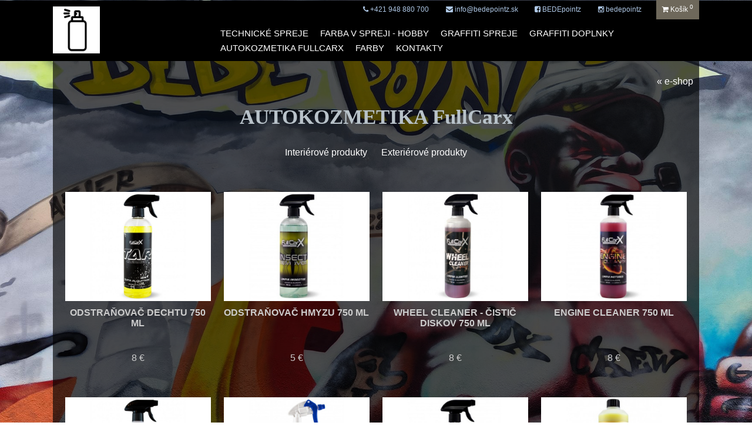

--- FILE ---
content_type: text/html; charset=UTF-8
request_url: https://www.bedepointz.sk/kategoria/16/autokozmetika-fullcarx
body_size: 4008
content:
<!DOCTYPE html>
<html>
<head>
<meta charset="utf-8">
<base href="https://www.bedepointz.sk/">
<link rel="shortcut icon" href="style/eshopfavicon.ico" /><meta name="viewport" content="width=device-width, initial-scale=1, maximum-scale=1" />
<link rel='stylesheet' id='ls-google-fonts-css'  href='http://fonts.googleapis.com/css?family=Lato:100,300,regular,700,900%7COpen+Sans:300%7CIndie+Flower:regular%7COswald:300,regular,700&#038;subset=latin%2Clatin-ext' type='text/css' media='all' />
<link rel="stylesheet" href="https://maxcdn.bootstrapcdn.com/font-awesome/4.5.0/css/font-awesome.min.css" />
<link href="ihover-gh-pages/src/ihover.css?i=1768404693" rel="stylesheet" />
<link rel="stylesheet" href="style/style.css?i=1768404693">
<link href="responsive-menu/dist/slicknav.css?i=1768404693" rel="stylesheet" property="stylesheet" type="text/css"/>
<meta property="og:title" content="Bedepointz: farebné a technické spreje" />
<meta property="og:type" content="website" />
<meta property="og:url" content="https://www.bedepointz.sk/kategoria/16/autokozmetika-fullcarx" />
<meta property="og:image" content="https://www.bedepointz.sk/crop.php?cesta=web_data/eshop/kategorie/16.jpg&amp;w=1200&amp;h=630&amp;zoom=1&amp;bg=fff" />
<meta property="og:image:width" content="1200" /> 
<meta property="og:image:height" content="630" />
<meta property="og:site_name" content="https://www.bedepointz.sk/kategoria/16/autokozmetika-fullcarx" />
<meta property="og:description" content="AUTOKOZMETIKA FullCarx" />
<meta property="fb:admins" content="619481235" />
<meta name="keywords" content="spreje,graffity,technike spreje,autokozmetika" />
<meta name="description" content="AUTOKOZMETIKA FullCarx" />
<meta name="robots" content="all, follow"/>
<title>Bedepointz: farebné a technické spreje - AUTOKOZMETIKA FullCarx</title>
<script src="fresco/jquery-1.11.3.min.js" type="text/javascript"></script>
<script src="responsive/jquery.pageslide.min.js" type="text/javascript"></script>
<script src="responsive/responsiveslides.min.js" type="text/javascript"></script>
<script>
    // You can also use "$(window).load(function() {"
    $(function () {
      // Slideshow 4
      $("#slider4").responsiveSlides({
        auto: false,
        pager: false,
        nav: true,
        speed: 500,
        namespace: "callbacks",
        before: function () {
          $('.events').append("<li>before event fired.</li>");
        },
        after: function () {
          $('.events').append("<li>after event fired.</li>");
        }
      });

    });
</script>
<script src="fresco/js/fresco/fresco.js"></script>
<link href="fresco/css/fresco/fresco.css" property="stylesheet" rel="stylesheet" type="text/css"/>
<link rel="stylesheet" type="text/css" href="slick-1.8.1/slick/slick.css"/>
<link rel="stylesheet" type="text/css" href="slick-1.8.1/slick/slick-theme.css"/>
<script src="slick-1.8.1/slick/slick.min.js"></script>
</head>


<body id="eshopbody2"><div id="logomobil">

<a href="/"><img src="logoeshoptechnickespreje.jpg?t=new" alt="Technické spreje" /></a>


<div id="mobilkosik"><a href="/kosik"><i class="fa fa-shopping-cart" aria-hidden="true"></i><br /><span>Košík <sup>0</sup></span></a></div>


</div>









<div id="posun">

<div id="sticker">
<div id="hlavicka">
<div id="hlavicka2">

<div id="logo"><a href="/"><img src="logoeshoptechnickespreje.jpg?t=new" alt="Technické spreje" /></a></div>

<div id="menu">




<div id="rychlykontakt"><a href="tel:+421948880700"><i class="fa fa-phone" aria-hidden="true"></i> +421 948 880 700</a> <a href="mailto:info@bedepointz.sk"><i class="fa fa-envelope" aria-hidden="true"></i> info@bedepointz.sk
</a> <a href="https://www.facebook.com/BEDEpointz/" target="_blank"><i class="fa fa-facebook-square" aria-hidden="true"></i> BEDEpointz</a> <a href="https://www.instagram.com/bedepointz/" target="_blank"><i class="fa fa-instagram" aria-hidden="true"></i> bedepointz</a><a id="eshopkosik" href="/kosik"><i class="fa fa-shopping-cart" aria-hidden="true"></i> Košík <sup>0</sup></a></div>




<ul id="nav" class="nav-one">
<li><a href="kategoria/11/technicke-spreje">TECHNICK&Eacute; SPREJE</a></li><li><a href="kategoria/12/farba-v-spreji-hobby">FARBA V SPREJI - HOBBY</a></li><li><a href="kategoria/13/graffiti-spreje">GRAFFITI SPREJE</a></li><li><a href="kategoria/15/graffiti-doplnky">GRAFFITI DOPLNKY</a><ul class="nav_6"><li><a href="kategoria/15/44/trysky-aka">Trysky AKA</a><li><a href="kategoria/15/45/trysky-clash">Trysky CLASH</a><li><a href="kategoria/15/46/fixky-aka">Fixky AKA</a><li><a href="kategoria/15/47/fixky-clash">Fixky CLASH</a><li><a href="kategoria/15/48/loop-molotow-edding-sakura-solid">LOOP, MOLOTOW, EDDING, SAKURA,SOLID</a><li><a href="kategoria/15/53/doplnky-clash">Doplnky CLASH</a><li><a href="kategoria/15/54/odevy-a-doplnky-aka">Odevy a doplnky AKA</a></ul></li><li><a href="kategoria/16/autokozmetika-fullcarx">AUTOKOZMETIKA FullCarx</a><ul class="nav_6"><li><a href="kategoria/16/51/interierove-produkty">Interi&eacute;rov&eacute; produkty</a><li><a href="kategoria/16/52/exterierove-produkty">Exteri&eacute;rov&eacute; produkty</a></ul></li><li><a href="kategoria/18/farby">FARBY</a></li><li><a href="kontakty-bedepointz">Kontakty</a></li>
</ul>






</div>




<div class="reset"></div>
</div>
</div>
</div>
</div>












<div id="obal">




<p class="navigacia"><a href="bedepointz">&laquo; e-shop</a></p><h2 class="nadpis2"><a href="kategoria/16/autokozmetika-fullcarx">AUTOKOZMETIKA FullCarx</a></h2><div class="reset"></div><center id="subky"> <a style="color:#fff; text-decoration:none; padding-left:10px; padding-right:10px;" href="kategoria/16/51/interierove-produkty">Interi&eacute;rov&eacute; produkty</a>  <a style="color:#fff; text-decoration:none; padding-left:10px; padding-right:10px;" href="kategoria/16/52/exterierove-produkty">Exteri&eacute;rov&eacute; produkty</a> </center><div class="reset"></div><div class="produkt">
<div class="produktimage">
<a href="produkt/411/odstranovac-dechtu-750-ml"><img src="crop.php?cesta=web_data/eshop/411/quita-alquitran-1.jpg&amp;w=600&amp;h=450&amp;zoom=1&amp;bg=fff" alt=""/></a>
</div>
<h3>ODSTRAŇOVAČ DECHTU 750 ML</h3><p>8 &euro;</p>
</div><div class="produkt">
<div class="produktimage">
<a href="produkt/410/odstranovac-hmyzu-750-ml"><img src="crop.php?cesta=web_data/eshop/410/eliminador-de-insectos-fcx.jpg&amp;w=600&amp;h=450&amp;zoom=1&amp;bg=fff" alt=""/></a>
</div>
<h3>ODSTRAŇOVAČ HMYZU 750 ML</h3><p>5 &euro;</p>
</div><div class="produkt">
<div class="produktimage">
<a href="produkt/409/wheel-cleaner-cistic-diskov-750-ml"><img src="crop.php?cesta=web_data/eshop/409/wheel-cleaner.jpg&amp;w=600&amp;h=450&amp;zoom=1&amp;bg=fff" alt=""/></a>
</div>
<h3>WHEEL CLEANER - ČISTIČ DISKOV 750 ML</h3><p>8 &euro;</p>
</div><div class="produkt">
<div class="produktimage">
<a href="produkt/408/engine-cleaner-750-ml"><img src="crop.php?cesta=web_data/eshop/408/limpia-motores.jpg&amp;w=600&amp;h=450&amp;zoom=1&amp;bg=fff" alt=""/></a>
</div>
<h3>ENGINE CLEANER 750 ML</h3><p>8 &euro;</p>
</div><div class="produkt">
<div class="produktimage">
<a href="produkt/407/total-wheel-cleaner-750-ml"><img src="crop.php?cesta=web_data/eshop/407/total-wheel-1.jpg&amp;w=600&amp;h=450&amp;zoom=1&amp;bg=fff" alt=""/></a>
</div>
<h3>TOTAL WHEEL CLEANER 750 ML</h3><p>8 &euro;</p>
</div><div class="produkt">
<div class="produktimage">
<a href="produkt/406/hydro-coat-ceramic-boost-750-ml"><img src="crop.php?cesta=web_data/eshop/406/hydro-coat-fcx-ceramic-boost.jpg&amp;w=600&amp;h=450&amp;zoom=1&amp;bg=fff" alt=""/></a>
</div>
<h3>HYDRO COAT - CERAMIC BOOST 750 ML</h3><p>10 &euro;</p>
</div><div class="produkt">
<div class="produktimage">
<a href="produkt/405/dekontaminacny-prostriedok-na-zelezo-750-ml"><img src="crop.php?cesta=web_data/eshop/405/descontaminante-ferrico-muy-potente.jpg&amp;w=600&amp;h=450&amp;zoom=1&amp;bg=fff" alt=""/></a>
</div>
<h3>DEKONTAMINAČN&Yacute; PROSTRIEDOK NA ŽELEZO 750 ML</h3><p>8 &euro;</p>
</div><div class="produkt">
<div class="produktimage">
<a href="produkt/404/voskovy-sampon-wash-wax-750-ml"><img src="crop.php?cesta=web_data/eshop/404/champu-con-cera-wash-and-wax.jpg&amp;w=600&amp;h=450&amp;zoom=1&amp;bg=fff" alt=""/></a>
</div>
<h3>VOSKOV&Yacute; &Scaron;AMP&Oacute;N (WASH&amp;WAX) 750 ML</h3><p>10 &euro;</p>
</div><div class="produkt">
<div class="produktimage">
<a href="produkt/403/ceresnova-pena-750-ml"><img src="crop.php?cesta=web_data/eshop/403/cherry-foam.jpg&amp;w=600&amp;h=450&amp;zoom=1&amp;bg=fff" alt=""/></a>
</div>
<h3>ĆERE&Scaron;ŇOV&Aacute; PENA 750 ML</h3><p>8 &euro;</p>
</div><div class="produkt">
<div class="produktimage">
<a href="produkt/402/cucoriedkova-pena-750-ml"><img src="crop.php?cesta=web_data/eshop/402/blue-berry-foam.jpg&amp;w=600&amp;h=450&amp;zoom=1&amp;bg=fff" alt=""/></a>
</div>
<h3>ČUČORIEDKOV&Aacute; PENA 750 ML</h3><p>8 &euro;</p>
</div><div class="produkt">
<div class="produktimage">
<a href="produkt/401/aktivny-sampon-snow-foam-750-ml"><img src="crop.php?cesta=web_data/eshop/401/champu-activo.jpg&amp;w=600&amp;h=450&amp;zoom=1&amp;bg=fff" alt=""/></a>
</div>
<h3>AKT&Iacute;VNY &Scaron;AMP&Oacute;N - SNOW FOAM 750 ML</h3><p>5 &euro;</p>
</div><div class="produkt">
<div class="produktimage">
<a href="produkt/400/reclaimer-plastov-750-ml"><img src="crop.php?cesta=web_data/eshop/400/recuperador-de-plasticos.jpg&amp;w=600&amp;h=450&amp;zoom=1&amp;bg=fff" alt=""/></a>
</div>
<h3>RECLAIMER PLASTOV 750 ML</h3><p>6 &euro;</p>
</div><div class="produkt">
<div class="produktimage">
<a href="produkt/399/hydratacny-krem-na-kozu-750-ml"><img src="crop.php?cesta=web_data/eshop/399/hidratante-de-cuero.jpg&amp;w=600&amp;h=450&amp;zoom=1&amp;bg=fff" alt=""/></a>
</div>
<h3>HYDRATAČN&Yacute; KR&Eacute;M NA KOŽU 750 ML</h3><p>10 &euro;</p>
</div><div class="produkt">
<div class="produktimage">
<a href="produkt/398/cistic-kozeneho-calunenia-750-ml"><img src="crop.php?cesta=web_data/eshop/398/limpia-tapicerias-piel-fcx.jpg&amp;w=600&amp;h=450&amp;zoom=1&amp;bg=fff" alt=""/></a>
</div>
<h3>ČISTIČ KOŽEN&Eacute;HO ČAL&Uacute;NENIA 750 ML</h3><p>5 &euro;</p>
</div><div class="produkt">
<div class="produktimage">
<a href="produkt/397/cistic-textilneho-calunenia-750-ml"><img src="crop.php?cesta=web_data/eshop/397/limpia-tapicerias-textil-fcx.jpg&amp;w=600&amp;h=450&amp;zoom=1&amp;bg=fff" alt=""/></a>
</div>
<h3>ČISTIČ TEXTILN&Eacute;HO ČAL&Uacute;NENIA 750 ML</h3><p>5 &euro;</p>
</div><div class="produkt">
<div class="produktimage">
<a href="produkt/396/cistic-skla-750-ml"><img src="crop.php?cesta=web_data/eshop/396/limpia-cristales.jpg&amp;w=600&amp;h=450&amp;zoom=1&amp;bg=fff" alt=""/></a>
</div>
<h3>ČISTIČ SKLA 750 ML</h3><p>5 &euro;</p>
</div><div class="produkt">
<div class="produktimage">
<a href="produkt/395/cistic-palubnych-dosiek-750-ml"><img src="crop.php?cesta=web_data/eshop/395/limpia-salpicaderos-fcx.jpg&amp;w=600&amp;h=450&amp;zoom=1&amp;bg=fff" alt=""/></a>
</div>
<h3>ČISTIČ PALUBN&Yacute;CH DOSIEK 750 ML</h3><p>6 &euro;</p>
</div><div class="produkt">
<div class="produktimage">
<a href="produkt/394/cistic-pristrojovej-dosky-0-silikonov-750-ml"><img src="crop.php?cesta=web_data/eshop/394/limpia-salpicaderos-0-siliconas.jpg&amp;w=600&amp;h=450&amp;zoom=1&amp;bg=fff" alt=""/></a>
</div>
<h3>ĆISTIČ PR&Iacute;STROJOVEJ DOSKY 0% SILIK&Oacute;NOV 750 ML</h3><p>8 &euro;</p>
</div><div class="reset"></div><div id="strankovanie"><span>&nbsp;</span><div class="reset"></div></div><div class="reset"></div>












<div id="footer2">

<div id="footerodkazy"><a href="bedepointz-obchodne-podmienky">Obchodné podmienky</a> <a href="bedepointz-gdpr-a-cookies">GDPR a cookies</a></div>

<div id="legal2">&copy; 2026  www.bedepointz.sk</div>
<div class="reset"></div>
</div>



</div>























<div class="reset" id="mobil"></div>
<div id="hore"><a href="#" title="Návrat hore" class="back-to-top"><i class="fa fa-long-arrow-up"></i></a></div>



<script type="text/javascript">            
			jQuery(document).ready(function() {
				var offset = 220;
				var duration = 500;
				jQuery(window).scroll(function() {
					if (jQuery(this).scrollTop() > offset) {
						jQuery('.back-to-top').fadeIn(duration);
					} else {
						jQuery('.back-to-top').fadeOut(duration);
					}
				});	
				jQuery('.back-to-top').click(function(event) {
					event.preventDefault();
					jQuery('html, body').animate({scrollTop: 0}, duration);
					return false;
				})
			});
</script>

<div id="fb-root"></div>
<script>(function(d, s, id) {
  var js, fjs = d.getElementsByTagName(s)[0];
  if (d.getElementById(id)) return;
  js = d.createElement(s); js.id = id;
  js.src = "//connect.facebook.net/en_GB/sdk.js#xfbml=1&version=v2.5&appId=459429767479791";
  fjs.parentNode.insertBefore(js, fjs);
}(document, 'script', 'facebook-jssdk'));</script>



<script type='text/javascript'>//<![CDATA[
$(window).load(function(){
$(".ddd").on("click", function () {

    var $button = $(this);
    var oldValue = $button.closest('.sp-quantity').find("input.quntity-input").val();

    if ($button.text() == "+") {
        var newVal = parseFloat(oldValue) + 1;
    } else {
        // Don't allow decrementing below zero
        if (oldValue > 0) {
            var newVal = parseFloat(oldValue) - 1;
        } else {
            newVal = 0;
        }
    }

    $button.closest('.sp-quantity').find("input.quntity-input").val(newVal);

});
});//]]> 

</script>
<script src="responsive-menu/modernizr.min.js"></script>
<script src="responsive-menu/dist/jquery.slicknav.js"></script>
<script type="text/javascript">
$(document).ready(function(){
	$('#nav').slicknav({
        allowParentLinks:"true"
    });
});



$('.responsive').slick({
  dots: false,
  infinite: false,
  autoplay: true,
  speed: 300,
  slidesToShow: 7,
  slidesToScroll: 6,
  responsive: [
    {
      breakpoint: 1024,
      settings: {
        slidesToShow: 6,
        slidesToScroll: 5,
        infinite: true,
		autoplay: true,
        dots: true
      }
    },
    {
      breakpoint: 600,
      settings: {
	  	autoplay: true,
        slidesToShow: 2,
        slidesToScroll: 2
      }
    },
    {
      breakpoint: 480,
      settings: {
	  	autoplay: true,
        slidesToShow: 1,
        slidesToScroll: 1
      }
    }
    // You can unslick at a given breakpoint now by adding:
    // settings: "unslick"
    // instead of a settings object
  ]
});



$('.responsive2').slick({
  dots: false,
  infinite: false,
  autoplay: true,
  speed: 300,
  slidesToShow: 5,
  slidesToScroll: 4,
  responsive: [
    {
      breakpoint: 1024,
      settings: {
        slidesToShow: 4,
        slidesToScroll: 4,
        infinite: true,
		autoplay: true,
        dots: true
      }
    },
    {
      breakpoint: 600,
      settings: {
	  	autoplay: true,
        slidesToShow: 4,
        slidesToScroll: 3
      }
    },
    {
      breakpoint: 480,
      settings: {
	  	autoplay: true,
        slidesToShow: 2,
        slidesToScroll: 1
      }
    }
    // You can unslick at a given breakpoint now by adding:
    // settings: "unslick"
    // instead of a settings object
  ]
});
</script>
</body>
</html>

--- FILE ---
content_type: text/css
request_url: https://www.bedepointz.sk/style/style.css?i=1768404693
body_size: 4772
content:
body {
	margin:0;
	padding:0;
	background-color:#000000;
	text-align:center;
	background:url(stone_texture579.jpg) no-repeat center center fixed; 
	font-family:Arial, Helvetica, sans-serif;
	-webkit-background-size:cover;
	-moz-background-size:cover;
	-o-background-size:cover;
	background-size:cover;
	background-position:top center;
	/*min-width:1100px;*/
}
#strankovanie {
	text-align:center;
	color:#fff;
}
#strankovanie a {
	color:#fff;
	padding-left:35px;
	padding-right:35px;
}
.vzorkovnik {
	background-color:#00CC33;
	color:#fff;
	padding:4px;
	text-decoration:none;
}
#eshophop img {
	max-width:100%;
}
#eshophop h1 {
	display:none;
}
#eshopbody {
	background:url(eshop.jpg) no-repeat center center fixed;
	-webkit-background-size:cover;
	-moz-background-size:cover;
	-o-background-size:cover;
	background-size:cover;
	background-position:top center;
}
#eshopbody #obal {
	background-image:url(tien.png);
	padding:10px;
	webkit-box-sizing:border-box;
	-moz-box-sizing:border-box;
	box-sizing:border-box;
}
#eshopbody2 {
	background:url(eshop2.jpg) no-repeat center center fixed;
	-webkit-background-size:cover;
	-moz-background-size:cover;
	-o-background-size:cover;
	background-size:cover;
	background-position:top center;
}
#eshopbody2 #obal {
	background-image:url(tien.png);
	padding:10px;
	webkit-box-sizing:border-box;
	-moz-box-sizing:border-box;
	box-sizing:border-box;
}
#eshopkosik {
	background-color:#6e685b;
	padding:10px;
	color:#fff;
}
#rychlykontakt #eshopkosik {
	color:#fff;
}
#logomobil {
	display:none;
}
#include_textove_sekcie table {
	width:100% !important;
	
}
#rychlykontakt {
	text-align:right;
	position:relative;
	top:-5px;
}
#rychlykontakt a {
	color:#aec7e5;
	text-decoration:none;
	font-size:12px;
	margin-left:25px;
}
#rychlykontakt a:hover {
	color:#666666;
}
.responsive, .responsive2 {
	text-align:center;
	font-size:12px;
	color:#fff;
}
.responsive2 {
	margin-left:5%;
	margin-right:5%;
}
.responsive a, .responsive2 a {
	color:#fff;
	text-decoration:none;
}
.responsive img, .responsive2 img {
	width:80%;
	margin-left:10%;
	margin-right:10%;
}
.responsive img:hover, .responsive2 img:hover {
	filter:alpha(opacity=80);
	-moz-opacity:0.8;
	-khtml-opacity:0.8;
	opacity:0.8;
}
.desktop_polovica label  {
	font-weight:normal;
	color:#999999;
}
a img {
	border:0;
}
#obal, .obal {
	margin:auto auto;
	text-align:left;
	width:100%;
	max-width:1100px;
}
#hlavicka {
	background-color:#000;
	padding-top:10px;
	padding-bottom:10px;
}
#hlavicka2 {
	width:100%;
	margin:auto auto;
	max-width:1100px;
}
.reset {
	clear:both;
}
#logo {
	text-align:left;
	float:left;
	width:25%;
}
#logomini {
	display:none;
}
#logo img {
	height:80px;
	display:block;
}
#logo img:hover {
	filter:alpha(opacity=70);
	-moz-opacity:0.7;
	-khtml-opacity: 0.7;
	opacity: 0.7;	
}
#menu {
	float:right;
	width:75%;
	/*width:800px;*/

}
#menu2 {
	float:right;
	margin-top:50px;
	text-decoration:none;
	text-align:right;
	/*border-top:solid 3px #ffffff;*/
    /*height: 40px;*/
    font-family: 'Oswald', Arial, Helvetica, sans-serif;
    font-weight: 400;
   /* font-size: 27px;*/
    color: #ffffff;
	font-size:18px;
    letter-spacing: 0px;
	text-transform:uppercase;
	width:33.3333%;
	/*line-height:170px;*/
}
#menu ul {
	margin:0;
	padding:0;
	list-style:none;
}
#menu ul#nav {
	margin-top:15px;
}
#menu ul li {
	float:left;
}
#menu ul li a, #menu2  a {
	text-decoration:none;
	/*border-top: 3px solid transparent;*/
    /*height: 40px;
    line-height: 40px;*/

    font-family: 'Oswald', Arial, Helvetica, sans-serif;
    font-weight: 400;
    font-size: 15px;
    color: #ffffff;
    letter-spacing: 0px;
	text-transform:uppercase;
	/*padding-left:10px;*/
	/*padding-right:25px;*/
}
#menu ul li a:hover, #menu2  a:hover {
	/*border-top:solid 3px #ffffff;*/
	color:#999999;
}
.dopravax {
	float:right;
}
#posun {

}
#novypas {
	/*background-image: url(tien.png);*/
	color:#b8c2c9;
	padding-top:0px;
	padding-bottom:20px;
	margin-bottom:17px;
	margin-top:20px;
	position:relative;
	top:-150px;
	margin-bottom:-150px;
}
#novypas .obal {
	padding-left:2%;
	padding-right:2%;
	width:96%;
	background-image: url(tien.png);
	background-color:#000000;
	padding:25px;
	padding-bottom:15px;
}
#novypas .nadpis2 {
	margin:0;
	padding:0;
}
#cert {
	float:right;

}
#cert img {
	height:120px;
}
.callbacks_container {
  position: relative;
  float: none;
  width: 100%;
  -webkit-clip-path: polygon(0 0, 100% 0, 100% 80%, 0% 100%);
clip-path: polygon(0 0, 100% 0, 100% 80%, 0% 100%); 
}

.callbacks {
  position: relative;
  list-style: none;
  overflow: hidden;
  width: 100%;
  padding: 0;
  margin: 0;

  }

.callbacks li {
  position: absolute;
  width: 100%;
  left: 0;
  top: 0;
  }

.callbacks img {
  display: block;
  position: relative;
  z-index: 1;
  height: auto;
  width: 100%;
  border: 0;
  }

.callbacks .caption {
  display: block;
  position: absolute;
  z-index: 2;
  font-size: 47px;
  text-shadow: none;
  color: #fff;
  text-shadow: 0px 3px 9px rgba(0, 0, 0, 1);
  /*background: #000;
  background: rgba(0,0,0, .8);*/
  left: 0;
  right: 0;
  bottom: 50%;
  padding: 10px 20px;
  margin: 0;
  max-width: none;
  }

.callbacks_nav {
  position: absolute;
  -webkit-tap-highlight-color: rgba(0,0,0,0);
  top: 55%;
  left: 0;
  opacity: 0.7;
  z-index: 30;
  text-indent: -9999px;
  overflow: hidden;
  text-decoration: none;
  height: 61px;
  width: 38px;
  background: transparent url("themes/themes.gif") no-repeat left top;
  margin-top: -45px;
  }

.callbacks_nav:active {
  opacity: 1.0;
  }

.callbacks_nav.next {
  left: auto;
  background-position: right top;
  right: 0;
  }




  
  
  
  
  
  


.rslides {
  position: relative;
  list-style: none;
  overflow: hidden;
  width: 100%;
  padding: 0;
  margin: 0;
  }

.rslides li {
  -webkit-backface-visibility: hidden;
  position: absolute;
  display: none;
  width: 100%;
  left: 0;
  top: 0;
  }

.rslides li:first-child {
  position: relative;
  display: block;
  float: left;
  }

.rslides img {
  display: block;
  height: auto;
  float: left;
  width: 100%;
  border: 0;
 
}





#partnerih2 {
	text-align:center;
	color:#b8c2c9;
	font-size: 30px;
	margin-top:35px;
    font-family: Playball;
}
.nadpis2 {
	text-align:center;
	color:#b8c2c9;
	font-size: 35px;
    line-height: 45px;
    font-family: Playball;
}
.nadpis2 a {
color:#b8c2c9;
text-decoration:none;
}
.nadpis2 a:hover {
	text-decoration:underline;
}


#programy {
	padding-top:10px;
	padding-bottom:10px;
	margin-bottom:17px;
		color:#9b9b9b;

	/*background-color:#FFFFFF;*/
	background-image:url(tien.png);
	padding:15px;
	
}
#programy .program {
	width:31.333%;
	margin-left:1%;
	float:left;
	margin-right:1%;
	margin-bottom:27px;
}
#programy .program img {
	width:100%;
}
#programy .program2 {
	width:23%;
	margin-left:1%;
	float:left;
	margin-right:1%;
	margin-bottom:27px;
}
#programy .program2 img {
	width:100%;
}
.programvisiblenadpis {
	text-align:center;
}


#blog {
	width:64.66666%;
	margin-right:2%;
	margin-left:1%;
	float:left;
	background-image:url(bg.png);
}
#vsetky {
	float:right;
		background-color:#ffffff;
		color:#FFFFFF;
		text-decoration:none;
		display:block;
		margin-right:3%;
		margin-bottom:3%;
		padding:15px;
		padding-top:7px;
		padding-bottom:7px;
}
#vsetky:hover {
background-color:#aa1501;
}
.vypis {
	width:100%;
	margin-bottom:10px;
	
}
.vypis img {
	width:48.33333333%;
	float:left;

}
.vypis img:hover {
	filter:alpha(opacity=80);
	-moz-opacity:0.8;
	-khtml-opacity: 0.8;
	opacity: 0.8;	
}
.vypistext {
	float:left;
	color:#b8c2c9;
	width:47.666666%;
	margin-left:3%;
	
}
.vypistext h3 {
	color:#e9e9e9;
	margin:0;
	padding:0;
	margin-top:17px;
	margin-bottom:10px;
	font-size:24px;
}
#social {
	float:left;
	width:31.333333%;
}
#social img {
	width:100%;
}

#footer {
	border-top:3px solid #b8c2c9;
	padding-top:25px;
	padding-bottom:20px;
	margin-top:20px;
	background-color:#000000;
	padding-left:20px;
	padding-right:20px;
}
#footer2 {
	border-top:3px solid #474542;
	padding-top:25px;
	padding-bottom:20px;
	margin-top:20px;
	background-color:#2b2a28;
	padding-left:20px;
	padding-right:20px;
}
#footerodkazy {
	text-align:center;
	margin-bottom:10px;
}
#footerodkazy a {
	color:#fff;
	text-decoration:none;
	font-size:13px;
	padding-left:7px;
	padding-right:7px;
}
#footerodkazy a:hover {
	text-decoration:underline;
}
#legal {
	float:left;
	display:incline;
	color:#b8c2c9;
	text-align:left;
	width:33.33333%;
	font-family: Playball;
}
#legal2 {
	display:incline;
	color:#fff;
	text-align:center;
	font-family: Playball;
	font-size:12px;
	color:#999999;
}
#hore {
	text-align:right;
	float:left;
	width:66.6666%;
}
#hore a {
	color:#000;
	text-decoration:none;
}
#hore a:hover {
	text-decoration:underline;
	color:#b8c2c9;
}
#footersocial {
	float:right;
	display:incline;
	width:33.3333%;
	text-align:right;
	position:relative;
	top:-10px;
}
#footersocial a {
	display:block;
	float:right;
	padding:12px;
	padding-top:10px;
	padding-bottom:10px;
	margin-left:17px;
	-webkit-border-radius: 20px;
	-moz-border-radius: 20px;
	border-radius: 20px;
	background-color:#ffffff;
	color:#FFFFFF;
}
#footersocial a:hover {
	background-color:#aa1501;
}





div#sticker {
	width:100%;
	padding-top:0;
	padding-left:0;
	padding-right:0;
	top:0;
	bottom:0;
	
}
#sticker img:hover {
	filter:alpha(opacity=80);
	-moz-opacity:0.8;
	-khtml-opacity: 0.8;
	opacity: 0.8;
}
.stick {
	position:fixed;
	top:0px;
	padding-top:0;
	padding-left:0;
	padding-right:0;
	top:0;
	bottom:0;
	z-index:50;
	height:70px;
}
.stick #nav {
	margin-top:25px !important;
}
.stick #menu2 {
	margin-top:25px !important;
}
.stick #menu, .stick #menu2 {
	/*line-height:70px;*/
}
.stick #logo {
	text-align:left;
	
}
.stick #logo img {
	height:50px;
	margin-top:10px;
}
.stick #logo {
	text-align:center;
	float:left;
	display:block;
	width:100px;
}
#posun {
	padding-top:1px;
}




#include_textove_sekcie a, #include_textove_sekcie strong {
	color:#aec7e5;
}
#include_textove_sekcie a:hover {
	color:#FFFFFF;
}
#include_textove_sekcie {
	color:#9b9b9b;
	min-height:500px;
	/*background-color:#FFFFFF;*/
	background-image:url(tien.png);
	padding:15px;
}
#include_textove_sekcie table {
	border-collapse:collapse;
	padding:7px;
}
#include_textove_sekcie table tr, #include_textove_sekcie table td {
	padding:7px;
}

.subka a {
	text-decoration:none;
}
.subka {
	float:left;
	margin:1%;
	width:23%;
	text-align:center;
	box-sizing: border-box;
	-moz-box-sizing: border-box;
	-webkit-box-sizing: border-box;
}
.subka img {
	width:100%;
}
.subka img:hover {
-ms-transform: scale(0.96);
-webkit-transform: scale(0.96);
o-transform: scale(0.96);
transform: scale(0.96);
transition: all 0.9s ease;
}


























.nav-one, .nav-one ul { 
	list-style:none;
	margin:0;
	padding:0;
	float:left;
}
.nav-one {
	font-family:Arial, Helvetica, sans-serif;
	position:relative;
	width:100%;
}
.nav-one li {
	position:relative;
	float:left;
	padding:0;
	margin:0;

	padding-left:0;
	padding-right:0;
}
.nav-one li a, .nav-one li a:link, .nav-one li a:active, .nav-one li a:visited {
	font:bold 13px/25px Arial, Helvetica, sans-serif;
	text-decoration:none;
	color:#eeeeee;
	display:block;
	padding:0 10px;
}
.nav-one li a:hover, #aktivna_menu {
	/*background:#ccc;
	color:#000;	*/
}
#nav li:hover a, #nav li.sfHover a {
	/*background:#ccc;
	color:#000;*/
	
}
#nav li:hover ul a, #nav li.sfHover ul a {
	background:#000;
	color:#fff;
}
#nav li ul li {
	width:100%;
	
}
#nav li ul li a {
	padding-left:5%;
}
.nav_5 {
	text-align:left;
	padding:10px !important;
	padding-left:0 !important;	
}
.nav_6 {
	text-align:left;
	padding:10px !important;
	padding-left:5px !important;	
}
#nav li:hover ul a:hover, #nav li.sfHover ul a:hover {
	/*background:#ccc;
	color:#000;	*/
	color:#999999;
}
.nav-one ul {
	background:#000;
	position:absolute;
	list-style:none;
	z-index:100;
	top:-999em;
	left:0px;
	margin:0;
}
.nav-one li:hover ul,.nav-one li.sfHover ul {
	top:25px;
}
.nav-one ul li {
	float:none;
	border:0;
}
.nav-one ul a {
	padding-right:20px;
	white-space:nowrap;
}
.nav-one ul a:hover {
	background:#ccc;
	color:#000;
}

h1 {
	color:#aec7e5;
}


.back-to-top {
	background-color:#999999;
	position:fixed;
	bottom:2em;
	z-index:15;
	right:0px;
	text-decoration:none;
	color:#000;
	font-weight:bold;
	padding:1em;
	display:none;
}
.back-to-top:hover {	
	color:#000000;
}


.w2bslikebox2 img:hover {
-ms-transform: scale(0.9);
-webkit-transform: scale(0.9);
o-transform: scale(0.9);
transform: scale(0.9);
transition: all 0.9s ease;
}

.w2bslikebox2 img {
	height:24px;
	margin-bottom:5px;
}


.w2bslikebox2 {
	position: absolute;
    top: 130px;
    width: 47px;
	right:0;

}



#subky {
	margin-bottom:37px;
}
#subky a {
	display:inline-block;
	margin-bottom:10px;
}
#subky a:hover {
	text-decoration:underline!important;
}
.produktimage {
	max-height:250px;
}
.produkt {
	float:left;
	width:23%;
	margin:1%;
	text-align:center;
	color:#CCCCCC;
	margin-bottom:47px;
}
.produkt img {
	width:100%;
	height:auto;
	max-width:500px;
	max-height:500px;
	object-fit:scale-down;
}
.produkt h3 {
	margin:0;
	padding:0;
	margin-top:7px;
	height:70px;
	font-size:16px;
}
.produkt p {
	margin:0;
	padding:0;
	margin-top:7px;
}

.produkt img:hover {
	-ms-transform: scale(0.9);
-webkit-transform: scale(0.9);
o-transform: scale(0.9);
transform: scale(0.9);
transition: all 0.9s ease;
}

.navigacia {
	text-align:right;
}
.navigacia a {
	color:#fff;
	text-decoration:none;
}
.navigacia a:hover {
	text-decoration:underline;
}

#produkt_image {
	float:left;
	width:45%;
}
#produkt_image img {
	width:100%;
}
#produkt_text {
	margin-left:5%;
	float:left;
	width:50%;
}

#produkt_image_dalsie {
	width:100%;
}
#produkt_image_dalsie a img {
	width:31.3333%;
	margin:1%;
}


.radiadiv {
	float:left;
	width:12.28%;
	margin:1%;
	position:relative;
	
}
.radiadiv p {
	text-align:center !important;
	margin:0;
	padding:0;
	width:100%;
	font-size:13px;
}

#radia input[type=radio], #radia input[type=checkbox] {
	position:absolute;
	bottom:0;
	opacity:0;
	}

#radia input[type=radio] + label, #radia input[type=checkbox] + label {
		display:inline-block;
		box-sizing: border-box;
	-moz-box-sizing: border-box;
	-webkit-box-sizing: border-box;
		/*margin:-2px;*/
		/*padding: 4px 12px;*/
		padding-top:7px;
		padding-bottom:7px;
		width:100%;
		
		font-size: 16px;
		line-height: 20px;
		color: #000;
		text-align: center;
		text-shadow: 0 1px 1px rgba(255,255,255,0.75);
		vertical-align: middle;
		cursor: pointer;
		background-color: #ededed;
		/*background-image: -moz-linear-gradient(top,#fff,#e6e6e6);
		background-image: -webkit-gradient(linear,0 0,0 100%,from(#fff),to(#e6e6e6));
		background-image: -webkit-linear-gradient(top,#fff,#e6e6e6);
		background-image: -o-linear-gradient(top,#fff,#e6e6e6);
		background-image: linear-gradient(to bottom,#fff,#e6e6e6);
		background-repeat: repeat-x;*/
		border: 1px solid #00CC33;
		border-color: #aec7e5 #aec7e5 #aec7e5;
		
		border-bottom-color: #00CC33;
		filter: progid:DXImageTransform.Microsoft.gradient(startColorstr='#ffffffff',endColorstr='#ffe6e6e6',GradientType=0);
		filter: progid:DXImageTransform.Microsoft.gradient(enabled=false);
		-webkit-box-shadow: inset 0 1px 0 rgba(255,255,255,0.2),0 1px 2px rgba(0,0,0,0.05);
		-moz-box-shadow: inset 0 1px 0 rgba(255,255,255,0.2),0 1px 2px rgba(0,0,0,0.05);
		box-shadow: inset 0 1px 0 rgba(255,255,255,0.2),0 1px 2px rgba(0,0,0,0.05);
	}

#radia input[type=radio]:checked + label, #radia input[type=checkbox]:checked + label  {
		   background-image: none;
		outline: 0;
		
			background-color:#00CC33;
			color:#000;
	}

#produkt_image_dalsie img:hover, #produkt_image img:hover {
	filter:alpha(opacity=80);
	-moz-opacity:0.8;
	-khtml-opacity: 0.8;
	opacity: 0.8;
}

.new_pocet_lavy {
	width:50%;
	float:left;
	font-size:34px;
	font-weight:bold;
	line-height:normal;
	margin-top:25px;

}
.new_pocet_pravy {
	width:50%;
	float:left;
	margin-top:0px;
	text-align:right;
	margin-top:25px;


}

.do_kosika_tlacidlo {
	float:right;
	width:50%;
	text-align:center;

	margin-top:25px;
}


.new_pocet_lavy p {
	padding:0;
	margin:0;
}
#bezdph {
	font-size:13px;
	color:#666666;
	padding:0;
	margin:0;
	text-align:left;
}



.sp-quantity {
    width:100%;
	margin-top:25px;
    height:37px;
	font-family:Arial, Helvetica, sans-serif;
	
    /*font-family:"ProximaNova Bold", Helvetica, Arial;*/
}
.sp-quantity a {
	text-decoration:none;
	line-height:30px;
	font-size:20px;
	color:#000000;
}
.sp-minus {
    width:40px;
    height:37px;
    border:1px solid #e1e1e1;
    float:right;
	background-color:#ededed;
    text-align:center;
	
}
.sp-input {
    width:40px;
    height:37px;
    border:1px solid #e1e1e1;
    /*border-right:0px solid black;*/
    float:right;
	text-align:center;
	background-color:#FFFFFF;
}
.sp-plus {
    width:40px;
    height:37px;
    border:1px solid #e1e1e1;
    border-left:0px solid #e1e1e1;
	background-color:#ededed;
    float:right;
    text-align:center;
}
.sp-input input {
    width:30px;
    height:34px;
    text-align:center;
    /*font-family:"ProximaNova Bold", Helvetica, Arial;*/
    border: none;
}
.sp-input input:focus {
    border:1px solid #e1e1e1;
    border: none;
}
.sp-minus a, .sp-plus a {
    display: block;
    width: 100%;
    height: 100%;
    padding-top: 5px;
}
#bezdph {
	font-size:13px;
	color:#aec7e5;
	padding:0;
	margin:0;
	text-align:left;
}

.do_kosika_tlacidlo input {
	width:60%;
	height:55px;
	background-color:#aec7e5;
	border:0;
	font-size:16px;
	color:#000;
	float:right;
	font-weight:bold;
	background-image:url(dokosika.png);
	background-position:center left;
	background-repeat:no-repeat;

	
}
.podobne_produkty {
	color:#FFFFFF;
	text-align:center;
}
.kosikb a {
	text-decoration:none;
}
.price_total {
	text-align:right;
}
.kosika {
	float:left;
	width:70px;
	height:70px;
	margin-bottom:10px;
}
.kosika img {
	height:70px;
}
.kosikb {
	float:left;
	margin-bottom:10px;
	height:70px;
	line-height:70px;
	margin-left:70px;
}
#finalobjednavka {
	text-align:right;
}
#finalobjednavka a:hover {
	background-color:#9cb6d5;
}
#finalobjednavka a {
	background-color:#aec7e5;
	margin-top:25px;
	display:block;
	width:150px;
	float:right;
	padding:7px;
	text-align:center;
	text-decoration:none;
	color:#000;
}




#vysledna_cena_left {
	font-size:24px;
	color:#aec7e5;
}
.finobjednavkainput {
	border:solid 1px #aec7e5;
}
textarea {
border:solid 1px #aec7e5;
}


.desktop_polovica {
	float:right;
	width:50%;
}

#objednajlavy {
	float:left;
	width:40%;
	margin-right:10%;
}

#objednajpravy {
	float:left;
	width:50%;
}
#objednajpravy a {
	color:#aec7e5;
	text-decoration:none;
}
#objednajpravy a:hover  {
	text-decoration:underline;
	color:#666666;
}
#finobjednavkainputtxt {
	width:100%;
	box-sizing: border-box;
	-moz-box-sizing: border-box;
	-webkit-box-sizing: border-box;
}
#objednajsubmit:hover {
	background-color:#9cb6d5;
}
.xxxxxxxx {
	color:#9cb6d5 !important;
}
.xxxxxxxx:hover {
	color:#FFFFFF !important;;
}
#objednajsubmit {
	width:90%;
	height:55px;
	background-color:#aec7e5;
	border:0;
	font-size:16px;
	color:#000;
	float:left;
	margin-bottom:7px;
	font-weight:bold;
	background-image:url(dokosika.png);
	background-position:center left;
	background-repeat:no-repeat;
}

.slicknav_menu, .lenmobil  {
	display:none;
}




@media only screen and (max-width:1100px)
{

#novypas {
	position:relative;
	top:0px;
	margin-bottom:0px;
}

#logomobil {
	display:block;
	position:absolute;
	top:5px;
	left:5px;
	z-index:1000;
}
#logomobil img {
	height:45px;
}
.slicknav_menu {
	display:block;
}
#hlavicka {
	display:none;
}
.w2bslikebox2 {
	display:none;
}
.lenmobil {
	display:block;
}

#mobil {
	height:70px;
}
#legal {
	text-align:center;
	width:100%;
}
.back-to-top {
	display:block;
	text-decoration:none;
	color:#ffffff;
	font-weight:bold;
	background-color:#b8c2c9;
	

	webkit-box-sizing: border-box;
    -moz-box-sizing: border-box;
    box-sizing: border-box;
	width:100%;
	margin-bottom:0px;
	clear:both;
	margin-top:200px;
	float:none;
	text-align:center;
	bottom:0;
	left:0;
	max-width:none;
}
.back-to-top:hover {	
	background-color:rgba(135, 135, 135, 0.50);
	color:#000000;
}	
#logomobil img {
	float:left;
}
#mobilkosik {
	float:left;
	text-align:center;
	width:50px;
	margin-left:25px;
}
#mobilkosik a {
	text-decoration:none;
}
#mobilkosik i {
	font-size:27px;
	color:#fff;
	position:relative;
	left:-4px;
}
#mobilkosik span {
	font-size:9px;
	color:#fff;
}
#legal, #legal2 {
	text-align:center;
	width:100%;
}
.nav_6 {
	margin:0!important;
}
.produktimage {
	max-height:none;
}
#programy .program2 {
	width:48%;
	margin-left:1%;
	float:left;
	margin-right:1%;
	margin-bottom:27px;
}
#programy .program2 img {
	width:100%;
}


}



@media only screen and (max-width:768px)
{
#strankovanie {
	font-size:20px;
}
#strankovanie span {
	position:relative;
	top:-5px;
}
#strankovanie a {
	font-size:33px;
}
.produktimage {
	max-height:none;
}
#programy .program2 {
	width:98%;
	margin-left:1%;
	float:left;
	margin-right:1%;
	margin-bottom:27px;
}
#programy .program2 img {
	width:100%;
}


.callbacks .caption {
  display: block;
  position: absolute;
  z-index: 2;
  font-size: 27px;
  bottom:25%;
  margin-left:10%;
  margin-right:10%;
}

.callbacks_container {
  position: relative;
  float: none;
  width: 100%;
  -webkit-clip-path: polygon(0 0, 100% 0, 100% 100%, 0% 100%);
clip-path: polygon(0 0, 100% 0, 100% 100%, 0% 100%); 
}


#logomobil {
	display:block;
	position:absolute;
	top:5px;
	left:5px;
	z-index:1000;
}
#logomobil img {
	height:45px;
}
.slicknav_nav {
	padding-top:25px!important;
}

#novypas .obal {
	padding-left:2%;
	padding-right:2%;
	width:96%;
}
#objednajlavy, #objednajpravy {
	width:94%;
	margin-left:3%;
	margin-right:3%;
}
.finobjednavkainput {
	width:94%;
	margin-left:3%;
	margin-right:3%;
	padding-top:9px;
	padding-bottom:9px;
	margin-top:20px;
	margin-bottom:7px;
}
#objednajsubmit {
	width:94%;
	margin-left:3%;
	margin-right:3%;
	margin-bottom:20px;
}
.desktop_polovica {
	width:94%!important;
	margin-left:3%!important;
	margin-right:3%!important;
	text-align:center;
}
#vysledna_cena_left {
	text-align:center;
	margin-top:50px;
}
#finalobjednavka a {
	text-align:center;
	float:none;
	margin-left:10%;
	margin-right:10%;
	width:80%;
}
.kosika {
	float:none;
	width:100%;
	height:auto;
	margin-bottom:10px;
	text-align:center;
}
.kosika img {
	height:70px;
}
.kosikb {
	float:none;
	width:100%;
	margin-bottom:10px;
	height:auto;
	line-height:normal;
	margin-left:0px;
	text-align:center;
}

.navigacia {
	width:94%;
	margin-left:3%;
	margin-right:3%;
}
#produkt_image {
	float:none;
	width:94%;
	margin-left:3%;
	margin-right:3%;
}

#produkt_text {
	float:none;
	width:94%;
	margin-left:3%;
	margin-right:3%;
}
.produkt {
	margin-left:10%;
	margin-right:10%;
	width:80%;
}
#subky {
	margin-bottom:37px;
}
#subky a {
	display:block;
	padding-top:7px;
	padding-bottom:7px;
}
.produktimage {
	height:auto;
}


.subka {
	float:left;
	margin:1%;
	width:48%;
	text-align:center;
	box-sizing: border-box;
	-moz-box-sizing: border-box;
	-webkit-box-sizing: border-box;
}
#xxx {
	width:100% !important;
	margin:0 !important;
	padding:0 !important;
}

}